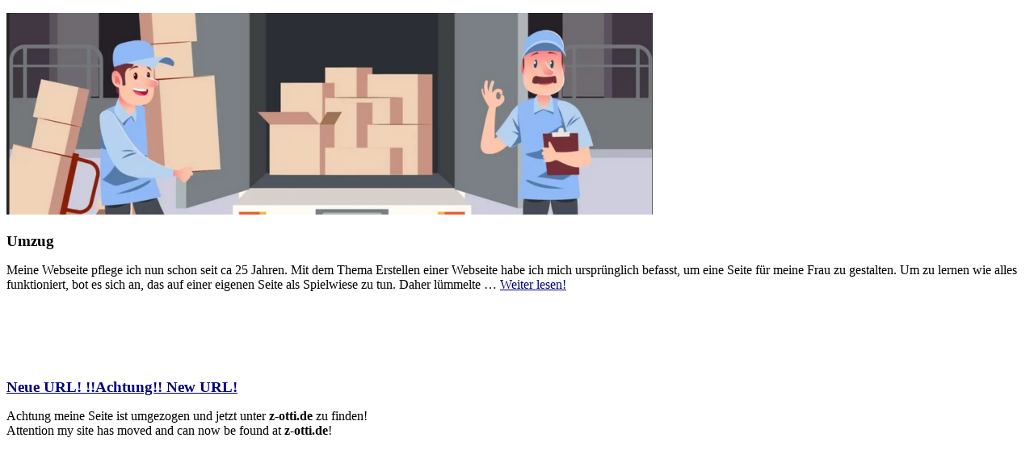

--- FILE ---
content_type: text/html; charset=UTF-8
request_url: https://zotti.lena-johannson.de/2023-efs-ausstellung_35_web
body_size: 998
content:
<!DOCTYPE html>
<html>
<head>
	<meta http-equiv="content-type" content="text/html; charset=utf-8"/>
	<title></title>
	<meta name="generator" content="LibreOffice 24.8.4.2 (Linux)"/>
	<meta name="author" content="Hans-Jörg Ottinger"/>
	<meta name="created" content="2025-02-03T00:33:10.282302987"/>
	<meta name="changedby" content="Hans-Jörg Ottinger"/>
	<meta name="changed" content="2025-02-03T00:45:11.449117116"/>
	<style type="text/css">
		@page { size: 21cm 29.7cm; margin: 2cm }
		p { line-height: 115%; margin-bottom: 0.25cm; background: transparent }
		h3 { margin-top: 0.25cm; margin-bottom: 0.21cm; background: transparent; page-break-after: avoid }
		h3.western { font-family: "Liberation Serif", serif; font-size: 14pt; font-weight: bold }
		h3.cjk { font-family: "Noto Serif CJK SC"; font-size: 14pt; font-weight: bold }
		h3.ctl { font-family: "FreeSans"; font-size: 14pt; font-weight: bold }
		a:link { color: #000080; text-decoration: underline }
		a:visited { color: #800000; text-decoration: underline }
	</style>
</head>
<body lang="de-DE" link="#000080" vlink="#800000" dir="ltr"><p style="line-height: 100%; margin-bottom: 0.5cm">
<img src="umzug.png" name="Bild1" align="bottom" width="800" height="250" border="0"/>
</p>
<div id="slider" dir="ltr"><h3 class="western">Umzug</h3>
	<p style="margin-bottom: 0cm">Meine Webseite pflege ich nun schon
	seit ca 25 Jahren. Mit dem Thema Erstellen einer Webseite habe ich
	mich ursprünglich befasst, um eine Seite für meine Frau zu
	gestalten. Um zu lernen wie alles funktioniert, bot es sich an, das
	auf einer eigenen Seite als Spielwiese zu tun. Daher lümmelte …
	<a href="http://z-otti.de/">Weiter lesen!</a></p>
	<p style="margin-bottom: 0cm"><br/>

	</p>
</div>
<p style="line-height: 100%; margin-bottom: 0cm"><br/>

</p>
<div id="front-columns" dir="ltr"><p style="line-height: 100%; margin-bottom: 0cm">
	<br/>

	</p>
	<div id="column1" dir="ltr"><h3 class="western"><a href="http://z-otti.de/">Neue
		URL!       !!Achtung!!             New URL!</a></h3>
		<p style="margin-bottom: 0cm">Achtung meine Seite ist umgezogen und
		jetzt unter <b>z-otti.de</b> zu finden!<br/>
Attention my site has
		moved and can now be found at <b>z-otti.de</b>!</p>
	</div>
</div>
<p style="line-height: 100%; margin-bottom: 0cm"><br/>

</p>
</body>
</html>
